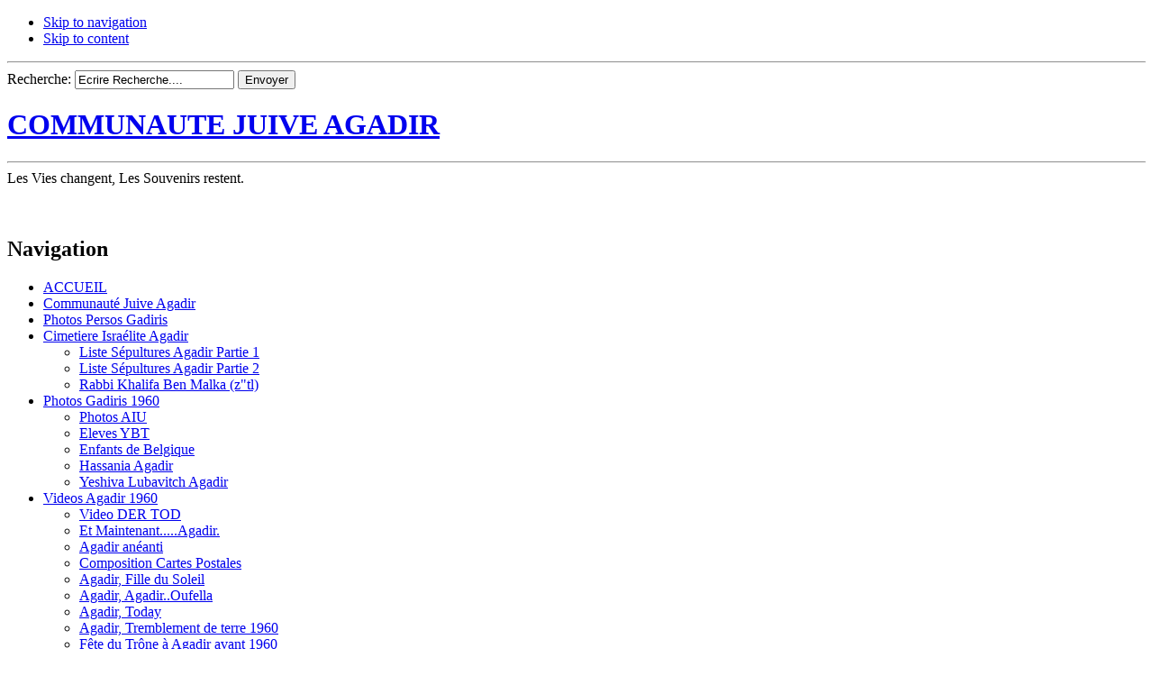

--- FILE ---
content_type: text/html; charset=utf-8
request_url: http://www.communautejuiveagadir.com/index.php?mact=CMSPrinting%2Ccntnt01%2Coutput%2C0&cntnt01url=aHR0cDovL3d3dy5jb21tdW5hdXRlanVpdmVhZ2FkaXIuY29tL2luZGV4LnBocD9wYWdlPWFuY2llbnMtY29scy1ibGV1cyZzaG93dGVtcGxhdGU9ZmFsc2U%253D&cntnt01pageid=97&cntnt01script=1&cntnt01returnid=97
body_size: 5618
content:
<!DOCTYPE html PUBLIC "-//W3C//DTD XHTML 1.0 Transitional//EN"
"http://www.w3.org/TR/xhtml1/DTD/xhtml1-transitional.dtd">
<html xmlns="http://www.w3.org/1999/xhtml" xml:lang="en" lang="en">
  <head>
    <title>Printing Témoignage d&#39;Anciens Cols Bleus et Pompons Rouges</title>
    <meta name="robots" content="noindex"></meta>
    <base href="http://www.communautejuiveagadir.com/" />
    <meta name="Generator" content="CMS Made Simple - Copyright (C) 2004-11 Ted Kulp. All rights reserved." />
    <meta http-equiv="Content-Type" content="text/html; charset=utf-8" />

    

        <style type="text/css">
    /*
You can put css stuff here, which will be inserted in the header after calling the cmsms-stylesheets.
Provided you don't remove the {$overridestylesheet} in PrintTemplate, of course.

Any suggestions for default content in this stylesheet?

Have fun!
*/
    </style>
        
  </head>
  <body style="background-color: white; color: black; background-image: none; text-align: left;">	
    <!DOCTYPE html PUBLIC "-//W3C//DTD XHTML 1.0 Transitional//EN" "http://www.w3.org/TR/xhtml1/DTD/xhtml1-transitional.dtd">
<html xmlns="http://www.w3.org/1999/xhtml" xml:lang="en" lang="fr">


<script type="text/javascript">

  var _gaq = _gaq || [];
  _gaq.push(['_setAccount', 'UA-806977-2']);
  _gaq.push(['_trackPageview']);

  (function() {
    var ga = document.createElement('script'); ga.type = 'text/javascript'; ga.async = true;
    ga.src = ('https:' == document.location.protocol ? 'https://ssl' : 'http://www') + '.google-analytics.com/ga.js';
    var s = document.getElementsByTagName('script')[0]; s.parentNode.insertBefore(ga, s);
  })();

</script>

  <head>
    <title>COMMUNAUTE JUIVE AGADIR - Témoignage d&#39;Anciens Cols Bleus et Pompons Rouges</title>

 
<base href="http://www.communautejuiveagadir.com/" />
<meta name="generator" content="CMS Made Simple - Copyright (C) 2004-11 Ted Kulp. All rights reserved." />
<meta http-equiv="Content-Type" content="text/html; charset=utf-8" />
<meta name="keywords" content="Communaute juive agadir , gadiris , juif , maroc , israelite,  morocco , photos , seisme 1960,  agadir tremblement de terre , rescapes , photos famille , cimetière israelite agadir , alliance israelite agadir , jewish cemetary of agadir , morocco , community agadir , jewish , pictures , names , les juifs d agadir."/>
<meta name="description" content="Photos de membres de la communaute juive agadir avant et après 1960, Photos des sépultures du cimetière juif d'Agadir Maroc, Photos de famille des gadiris. Il s'agit d'un album photo temoignage de la vie passée et actuelle de gens d'Agadir, d'une communauté."/>
<meta name="author" content="Georges SEBAT"/>
<meta name="creation_date" content="25/02/2007"/>
<meta http-equiv="content-langage" content="fr"/>
<link rel="shortcut icon" href="/favicon.ico" />
 <link rel="stylesheet" type="text/css" href="http://www.communautejuiveagadir.com/tmp/cache/stylesheet_203fc7e3526930e0f2997e31f01835fe.css" media="screen"/>
<link rel="stylesheet" type="text/css" href="http://www.communautejuiveagadir.com/tmp/cache/stylesheet_90d9c7d249e4c014b517c6710a29eaa8.css" media="screen"/>
<link rel="stylesheet" type="text/css" href="http://www.communautejuiveagadir.com/tmp/cache/stylesheet_bfd097656cbd28ce1e3e654c36f7c83a.css" media="screen"/>
<link rel="stylesheet" type="text/css" href="http://www.communautejuiveagadir.com/tmp/cache/stylesheet_41d9bf3e0a95e2a07ae5ff70b6085037.css" media="print"/>
<link rel="stylesheet" type="text/css" href="http://www.communautejuiveagadir.com/tmp/cache/stylesheet_50ff25083b348903d6724087b6051ae0.css" media="screen"/>


 <link rel="start" title="Home Page, shortcut key=1" href="http://www.communautejuiveagadir.com/" />
 <link rel="prev" title="Photos Séisme 1960" href="http://www.communautejuiveagadir.com/index.php?page=photos-seisme-1960" />
 <link rel="next" title="Aide apportée par la Suisse au Séisme d&#39;Agadir." href="http://www.communautejuiveagadir.com/index.php?page=Aide-Suisse-au-Seisme" />

 
<script type="text/JavaScript">
<!--
//pass min and max - measured against window width
function P7_MinMaxW(a,b){
var nw="auto",w=document.documentElement.clientWidth;
if(w>=b){nw=b+"px";}if(w<=a){nw=a+"px";}return nw;
}
//-->
</script>
    <!--[if lte IE 6]>
    <style type="text/css">
    #pagewrapper {width:expression(P7_MinMaxW(720,950));}
    #container {height: 1%;}
    </style>
    <![endif]-->
    

    <!--[if lte IE 6]>
    <script type="text/javascript" src="/uploads/BlueCity/CSSMenu.js"></script>
    <![endif]--> 
  </head>  <body>
    <div id="pagewrapper">

      <ul class="accessibility">
        <li><a href="/index.php?page=anciens-cols-bleus&amp;showtemplate=false7#menu_vert" title="Skip to navigation" accesskey="n">Skip to navigation</a></li>
        <li><a href="/index.php?page=anciens-cols-bleus&amp;showtemplate=false7#main" title="Skip to content" accesskey="s">Skip to content</a></li>
      </ul>

      <hr class="accessibility" />
      <div id="search">
      
<form id="cntnt01moduleform_1" method="get" action="http://www.communautejuiveagadir.com/index.php?page=anciens-cols-bleus" class="cms_form">
<div class="hidden">
<input type="hidden" name="mact" value="Search,cntnt01,dosearch,0" />
<input type="hidden" name="cntnt01returnid" value="97" />
</div>

<label for="cntnt01searchinput">Recherche:&nbsp;</label><input type="text" class="search-input" id="cntnt01searchinput" name="cntnt01searchinput" size="20" maxlength="50" value="Ecrire Recherche...." onfocus="if(this.value==this.defaultValue) this.value='';" onblur="if(this.value=='') this.value=this.defaultValue;"/>
<input class="search-button" name="submit" value="Envoyer" type="submit" />
</form>

      </div>
      <div id="header">
        <h1> <a href="http://www.communautejuiveagadir.com/" title="Home Page, shortcut key=1" >COMMUNAUTE JUIVE AGADIR</a></h1>
        <hr class="accessibility" />
      </div>

<div id="top">
Les Vies changent, Les Souvenirs restent.<br /><br /><br />
</div>
      <div id="menu_vert">
        <h2 class="accessibility">Navigation</h2>
        <div id="menuwrapper">
<ul id="primary-nav">
<li>
<a href="http://www.communautejuiveagadir.com/"><span class="first">ACCUEIL</span></a>
</li>
<li>
<a href="http://www.communautejuiveagadir.com/index.php?page=communautejuiveagadir"><span >Communauté Juive Agadir</span></a>
</li>
<li>
<a target="_blank" href="http://www.communautejuiveagadir.com/index.php?page=photos-persos-gadiris"><span >Photos Persos Gadiris</span></a>
</li>
<li class="menuparent">
<a class="menuparent" href="http://www.communautejuiveagadir.com/index.php?page=cimetiere-israelite-agadir"><span >Cimetiere Israélite Agadir</span></a>
<ul class="unli">
<li>
<a href="http://www.communautejuiveagadir.com/index.php?page=liste-sepultures-agadir-partie-1"><span >Liste Sépultures Agadir Partie 1</span></a>
</li>
<li>
<a href="http://www.communautejuiveagadir.com/index.php?page=liste-sepultures-agadir-partie-2"><span >Liste Sépultures Agadir Partie 2</span></a>
</li>
<li>
<a href="http://www.communautejuiveagadir.com/index.php?page=rabbi-khalifa-ben-malka-z-tl"><span >Rabbi Khalifa Ben Malka (z&quot;tl)</span></a>
</li></ul>
</li>
<li class="menuparent">
<a class="menuparent" href="http://www.communautejuiveagadir.com/index.php?page=photos-gadiris-1960"><span >Photos Gadiris 1960</span></a>
<ul class="unli">
<li>
<a href="http://www.communautejuiveagadir.com/index.php?page=Photos-AIU"><span >Photos AIU</span></a>
</li>
<li>
<a href="http://www.communautejuiveagadir.com/index.php?page=eleves-ybt"><span >Eleves YBT</span></a>
</li>
<li>
<a href="http://www.communautejuiveagadir.com/index.php?page=enfants-de-belgique"><span >Enfants de Belgique</span></a>
</li>
<li>
<a href="http://www.communautejuiveagadir.com/index.php?page=hassania-agadir"><span >Hassania Agadir</span></a>
</li>
<li>
<a href="http://www.communautejuiveagadir.com/index.php?page=YeshivaAgadir"><span >Yeshiva Lubavitch Agadir</span></a>
</li></ul>
</li>
<li class="menuparent">
<a class="menuparent" href="http://www.communautejuiveagadir.com/index.php?page=videos-agadir-1960"><span >Videos Agadir 1960</span></a>
<ul class="unli">
<li>
<a href="http://www.communautejuiveagadir.com/index.php?page=video-der-tod"><span >Video DER TOD</span></a>
</li>
<li>
<a href="http://www.communautejuiveagadir.com/index.php?page=et-maintenant-agadir"><span >Et Maintenant.....Agadir.</span></a>
</li>
<li>
<a href="http://www.communautejuiveagadir.com/index.php?page=agadir-aneanti"><span >Agadir anéanti</span></a>
</li>
<li>
<a href="http://www.communautejuiveagadir.com/index.php?page=composition-cartes-postales"><span >Composition Cartes Postales</span></a>
</li>
<li>
<a href="http://www.communautejuiveagadir.com/index.php?page=agadir-fille-du-soleil"><span >Agadir, Fille du Soleil</span></a>
</li>
<li>
<a href="http://www.communautejuiveagadir.com/index.php?page=agadir-agadir-oufella"><span >Agadir, Agadir..Oufella</span></a>
</li>
<li>
<a href="http://www.communautejuiveagadir.com/index.php?page=agadir-today"><span >Agadir, Today</span></a>
</li>
<li>
<a href="http://www.communautejuiveagadir.com/index.php?page=agadir-tremblement-de-terre-1960"><span >Agadir, Tremblement de terre 1960</span></a>
</li>
<li>
<a href="http://www.communautejuiveagadir.com/index.php?page=fete-du-trone-a-agadir-avant-1960"><span >Fête du Trône à Agadir avant 1960</span></a>
</li>
<li>
<a href="http://www.communautejuiveagadir.com/index.php?page=evenement-du-29-fev-1960"><span >Evenements du 29 Fevrier 1960 - Roussafi</span></a>
</li>
<li>
<a href="http://www.communautejuiveagadir.com/index.php?page=feu-sm-mohamed-v-a-agadir-en-1959"><span >Feu SM Mohamed V à Agadir en 1959</span></a>
</li></ul>
</li>
<li class="menuactive menuparent">
<a class="menuactive menuparent" href="http://www.communautejuiveagadir.com/index.php?page=photos-seisme-1960"><span >Photos Séisme 1960</span></a>
<ul class="unli">
<li class="menuactive">
<a class="menuactive" href="http://www.communautejuiveagadir.com/index.php?page=anciens-cols-bleus"><span >Anciens Cols Bleus </span></a>
</li>
<li>
<a href="http://www.communautejuiveagadir.com/index.php?page=Aide-Suisse-au-Seisme"><span >Aide Suisse au Seisme</span></a>
</li>
<li>
<a href="http://www.communautejuiveagadir.com/index.php?page=Quartier-Cite-Suisse-Agadir"><span >&quot;Cité Suisse&quot;  d&#39;Agadir</span></a>
</li></ul>
</li>
<li class="menuparent">
<a class="menuparent" href="http://www.communautejuiveagadir.com/index.php?page=photos-maroc-agadir"><span >Photos Maroc Agadir</span></a>
<ul class="unli">
<li>
<a href="http://www.communautejuiveagadir.com/index.php?page=maroc-objets-souvenirs"><span >Maroc Objets Souvenirs</span></a>
</li>
<li>
<a href="http://www.communautejuiveagadir.com/index.php?page=la-visite-de-churchill-a-agadir"><span >La Visite de Churchill à Agadir.</span></a>
</li>
<li>
<a href="http://www.communautejuiveagadir.com/index.php?page=general-lyautey-a-agadir"><span >Général Lyautey à Agadir</span></a>
</li>
<li>
<a href="http://www.communautejuiveagadir.com/index.php?page=grand-prix-f1-agadir-1955"><span >Grand Prix F1 Agadir 1955</span></a>
</li></ul>
</li>
<li class="menuparent">
<a class="menuparent" href="http://www.communautejuiveagadir.com/index.php?page=ArticlesPresse1960"><span >Presse Séisme Agadir 1960</span></a>
<ul class="unli">
<li>
<a href="http://www.communautejuiveagadir.com/index.php?page=paris-match"><span >Paris Match</span></a>
</li>
<li>
<a href="http://www.communautejuiveagadir.com/index.php?page=le-petit-marocain"><span >Le Petit Marocain</span></a>
</li>
<li>
<a href="http://www.communautejuiveagadir.com/index.php?page=les-avis-de-recherche"><span >Les Avis de Recherche</span></a>
</li>
<li>
<a href="http://www.communautejuiveagadir.com/index.php?page=les-photos-de-journaux"><span >Les Photos de Journaux</span></a>
</li>
<li>
<a href="http://www.communautejuiveagadir.com/index.php?page=la-voix-des-communautes"><span >La Voix des Communautés</span></a>
</li>
<li>
<a href="http://www.communautejuiveagadir.com/index.php?page=la-revue-nord-au-sud"><span >La  Revue Nord Sud</span></a>
</li></ul>
</li>
<li class="menuparent">
<a class="menuparent" href="http://www.communautejuiveagadir.com/index.php?page=50-ans-seisme-agadir"><span >50 Ans Séisme Agadir</span></a>
<ul class="unli">
<li>
<a href="http://www.communautejuiveagadir.com/index.php?page=recit-du-cinquantenaire"><span >Récit du Cinquantenaire</span></a>
</li>
<li>
<a href="http://www.communautejuiveagadir.com/index.php?page=videos-50-ans"><span >Vidéos 50 Ans</span></a>
</li>
<li>
<a href="http://www.communautejuiveagadir.com/index.php?page=jacques-bensimon"><span >Jacques BENSIMON</span></a>
</li>
<li>
<a href="http://www.communautejuiveagadir.com/index.php?page=guy-marrache"><span >Guy MARRACHE</span></a>
</li>
<li>
<a href="http://www.communautejuiveagadir.com/index.php?page=simon-levy"><span >Simon LEVY</span></a>
</li>
<li>
<a href="http://www.communautejuiveagadir.com/index.php?page=programme-des-50-ans-d-agadir-1960-2"><span >Programme des 50 Ans d&#39;Agadir 1960</span></a>
</li>
<li>
<a href="http://www.communautejuiveagadir.com/index.php?page=programme-des-52-ans-d-agadir-1960"><span >Programme des 52 Ans d&#39;Agadir 1960</span></a>
</li></ul>
</li>
<li class="menuparent">
<a class="menuparent" href="http://www.communautejuiveagadir.com/index.php?page=alliance-d-agadir-au-canada"><span >Alliance d&#39;Agadir au Canada</span></a>
<ul class="unli">
<li>
<a href="http://www.communautejuiveagadir.com/index.php?page=Hommage-a-feu-jacques-bensimon"><span >Hommage a Feu Jacques Bensimon</span></a>
</li>
<li>
<a href="http://www.communautejuiveagadir.com/index.php?page=Hommage-a-feu-jacques-bensimon-suite"><span >Hommage a Feu Jacques Bensimon Suite</span></a>
</li>
<li>
<a href="http://www.communautejuiveagadir.com/index.php?page=Hommage-a-feu-jacques-bensimon-fin"><span >Hommage a Feu Jacques Bensimon Fin</span></a>
</li></ul>
</li>
<li>
<a href="http://www.communautejuiveagadir.com/index.php?page=mes-liens-preferes"><span >Mes Liens Préférés</span></a>
</li>
<li>
<a href="mailto:contact@communautejuiveagadir.com?subject=Contact"><span >Contact</span></a>

</li>
</ul>
<div class="clearb"></div>
</div>

        <hr class="accessibility" />
      </div>



      <div id="content">

        <div id="sidebar">
          

        </div>
        <div class="back1">
              <div id="main">
                <div style="float: right;"><a href="http://www.communautejuiveagadir.com/index.php?mact=CMSPrinting,cntnt01,output,0&amp;cntnt01url=aHR0cDovL3d3dy5jb21tdW5hdXRlanVpdmVhZ2FkaXIuY29tL2luZGV4LnBocD9wYWdlPWFuY2llbnMtY29scy1ibGV1cyZzaG93dGVtcGxhdGU9ZmFsc2U3JnNob3d0ZW1wbGF0ZT1mYWxzZQ%3D%3D&amp;cntnt01pageid=97&amp;cntnt01script=1&amp;cntnt01returnid=97" class="noprint"   rel="nofollow">  <img src="modules/CMSPrinting/printbutton.gif" title="Imprimer cette page" alt="Imprimer cette page"  />
</a>
</div>
                <h2>Témoignage d&#39;Anciens Cols Bleus et Pompons Rouges</h2>

        <div class="breadcrumbs">
        Vous êtes Ici: <a href="http://www.communautejuiveagadir.com/index.php?page=photos-seisme-1960">Photos Séisme 1960</a> &raquo; <span class="lastitem">Anciens Cols Bleus </span>
          <hr class="accessibility" />
        </div>


                <p><!-- Add code here that should appear in the content block of all new pages --></p>
<p style="margin-left: 40px;"><!--[if gte mso 9]><xml>
<![endif]--><span style="font-size: larger;"><span style="font-family: &quot;Times New Roman&quot;;">Chers amis,<br />
<br />
Je tenais par les quelques pages qui suivent, rendre un hommage &nbsp;&agrave; ces sauveteurs inesp&eacute;r&eacute;s qui se sont rendus au secours de nombreux gadiris, laiss&eacute;s pour disparus, bless&eacute;s, d&eacute;c&eacute;d&eacute;s, ensevelis, je pense aux marins de la Marine Fran&ccedil;aise qui se sont rendus sur place, sur les lieux de la catastrophe du s&eacute;isme d&rsquo;Agadir du 29 F&eacute;vrier 1960.<br />
Je vous laisse lire ces quelques textes, &eacute;mouvants t&eacute;moignages de ces m&ecirc;mes sauveteurs que j&rsquo;ai pu r&eacute;cup&eacute;rer sur le site des &quot;Anciens cols bleus et Forum de discussion pour les anciens de la Marine Nationale et les futurs marins&quot;.</span></span></p>
<p style="margin-left: 40px;">&nbsp;</p>
<p style="margin-left: 40px; text-align: center;"><span style="font-size: 12pt; font-family: &quot;Times New Roman&quot;;"><img height="62" width="250" src="http://www.communautejuiveagadir.com/uploads/images/ColsBleus/bnnierecolsbleus950.jpg" alt="" /></span></p>
<p style="margin-left: 40px; text-align: center;">&nbsp;</p>
<p style="margin-left: 40px;"><!--[if gte mso 9]><xml>
<![endif]--></p>
<p class="MsoNormal" style="margin-left: 40px;"><span style="font-size: larger;">Vous verrez combien ont travaill&eacute; ces marins, pr&eacute;sents au moment de la catastrophe et combien leur aide fut d&rsquo;un grand secours.</span></p>
<p class="MsoNormal" style="margin-left: 40px;"><span style="font-size: larger;">&nbsp;&nbsp;&nbsp;&nbsp;&nbsp;&nbsp;&nbsp;&nbsp;&nbsp;&nbsp;&nbsp;&nbsp;&nbsp;&nbsp;&nbsp;&nbsp;&nbsp;&nbsp;&nbsp;&nbsp;&nbsp;&nbsp;&nbsp;&nbsp;&nbsp;&nbsp;&nbsp;&nbsp;&nbsp;&nbsp;&nbsp;&nbsp;&nbsp;&nbsp;&nbsp;&nbsp;&nbsp;&nbsp;&nbsp;&nbsp;&nbsp;&nbsp;&nbsp;&nbsp;&nbsp;&nbsp;&nbsp;&nbsp;&nbsp;&nbsp;&nbsp;&nbsp;&nbsp;&nbsp;&nbsp;&nbsp;&nbsp;&nbsp;&nbsp;&nbsp;&nbsp;&nbsp;&nbsp;&nbsp;&nbsp;&nbsp;&nbsp;&nbsp;&nbsp;&nbsp;&nbsp;&nbsp;&nbsp;&nbsp;&nbsp;&nbsp;&nbsp;&nbsp;&nbsp;&nbsp;&nbsp;&nbsp;&nbsp;&nbsp;&nbsp;&nbsp;&nbsp;&nbsp;&nbsp;&nbsp;&nbsp;&nbsp;&nbsp;&nbsp;&nbsp;&nbsp;&nbsp;&nbsp;&nbsp;&nbsp;&nbsp;&nbsp;&nbsp;&nbsp;&nbsp;&nbsp;&nbsp;&nbsp;&nbsp;&nbsp;&nbsp;&nbsp;&nbsp;&nbsp;&nbsp;&nbsp;&nbsp;&nbsp;&nbsp;&nbsp;&nbsp;&nbsp;&nbsp;&nbsp;&nbsp;&nbsp;&nbsp;&nbsp;&nbsp;&nbsp;&nbsp;&nbsp;&nbsp;&nbsp;&nbsp;&nbsp;&nbsp;&nbsp;&nbsp;&nbsp;&nbsp;&nbsp;&nbsp;&nbsp;&nbsp;&nbsp;&nbsp;&nbsp;&nbsp;&nbsp;&nbsp;&nbsp;&nbsp;&nbsp;&nbsp;&nbsp;&nbsp;&nbsp;&nbsp;&nbsp;&nbsp;&nbsp;&nbsp;&nbsp;&nbsp;&nbsp;&nbsp;&nbsp;&nbsp;&nbsp;&nbsp;&nbsp;&nbsp;&nbsp; Georges SEBAT</span></p>
<p class="MsoNormal" style="margin-left: 40px;">&nbsp;</p>
<p class="MsoNormal" style="margin-left: 40px; text-align: center;"><img src="http://www.communautejuiveagadir.com/uploads/images/ColsBleus/agadirvd9_web.jpg" alt="" /></p>
<p style="margin-left: 40px; text-align: center;"><!--[if gte mso 9]><xml>
<![endif]--></p>
<p class="MsoNormal" style="text-align: center;">Arriv&eacute;e des bateaux de la Marine Fran&ccedil;aise au port d&rsquo;Agadir.</p>
<p class="MsoNormal" style="text-align: center;">&nbsp;</p>
<p class="MsoNormal" style="text-align: center;"><strong><span style="font-size: larger;">TEMOIGNAGE DE Jean-Claude GUILLARD<br />
Quartier Ma&icirc;tre D&eacute;tetcteur<br />
Marine Fran&ccedil;aise.</span></strong></p>
<p class="MsoNormal" style="text-align: center;"><a href="http://www.communautejuiveagadir.com/Zoom/Temoignage de Jean-Claude GUILLARD.pdf" target="_blank"><strong><span style="font-size: larger;"><img src="http://www.communautejuiveagadir.com/uploads/images/logoPDF.jpg" style="width: 97px; height: 97px;" alt="" /></span></strong><br />
</a></p>
<p class="MsoNormal" style="text-align: center;"><a href="http://www.communautejuiveagadir.com/Zoom/Temoignage de Jean-Claude GUILLARD.pdf" target="_blank">(Il vous est possible de t&eacute;l&eacute;charger et lire<br />
ce t&eacute;moignage au complet en format PDF <br />
en cliquant sur le lien suivant)</a></p>
<p class="MsoNormal" style="text-align: center;">&nbsp;</p>
<p class="MsoNormal" style="text-align: center;"><a href="http://www.communautejuiveagadir.com/Zoom/Temoignage de Jean-Claude GUILLARD.pdf" target="_blank"><img border="4" alt="" src="http://www.communautejuiveagadir.com/uploads/images/ColsBleus/agadir18_web.jpg" /></a></p>
<p class="MsoNormal" style="text-align: center;">&nbsp;</p>
<p class="MsoNormal" style="text-align: center;"><a href="http://www.communautejuiveagadir.com/Zoom/Temoignage de Jean-Claude GUILLARD.pdf" target="_blank"><img height="965" border="4" width="700" alt="" src="http://www.communautejuiveagadir.com/uploads/images/ColsBleus/agadir19_web.jpg" /></a></p>
<p class="MsoNormal" style="text-align: center;">&nbsp;</p>
<p class="MsoNormal" style="text-align: center;"><a href="http://www.communautejuiveagadir.com/Zoom/Temoignage de Jean-Claude GUILLARD.pdf" target="_blank"><img height="921" border="4" width="700" alt="" src="http://www.communautejuiveagadir.com/uploads/images/ColsBleus/agadir20_web.jpg" /></a></p>
<p class="MsoNormal" style="text-align: center;">&nbsp;</p>
<p class="MsoNormal" style="text-align: center;"><a href="http://www.communautejuiveagadir.com/Zoom/Temoignage de Jean-Claude GUILLARD.pdf" target="_blank"><img border="4" alt="" src="http://www.communautejuiveagadir.com/uploads/images/ColsBleus/agadir21_web.jpg" /></a></p>
<p class="MsoNormal" style="text-align: center;">&nbsp;</p>
<p class="MsoNormal" style="text-align: center;"><a href="http://www.communautejuiveagadir.com/Zoom/Temoignage de Jean-Claude GUILLARD.pdf" target="_blank"><img height="912" border="4" width="700" alt="" src="http://www.communautejuiveagadir.com/uploads/images/ColsBleus/agadir22_web.jpg" /></a></p>
<p class="MsoNormal" style="text-align: center;">&nbsp;</p>
<p class="MsoNormal" style="text-align: center;"><strong><span style="font-size: larger;">CLICH</span></strong><strong><span style="font-size: larger;">&Eacute;S</span><span style="font-size: larger;"><br />
Marine Fran&ccedil;aise.</span></strong></p>
<p class="MsoNormal" style="text-align: center;">&nbsp;</p>
<p class="MsoNormal" style="text-align: center;"><strong><span style="font-size: larger;"><img border="4" src="http://www.communautejuiveagadir.com/uploads/images/ColsBleus/agadir23_web.jpg" style="width: 570px; height: 840px;" alt="" /></span></strong></p>
<p class="MsoNormal" style="text-align: center;">&nbsp;</p>
<p class="MsoNormal" style="text-align: center;">&nbsp;<img height="822" border="4" width="541" alt="" src="http://www.communautejuiveagadir.com/uploads/images/ColsBleus/agadir24_web.jpg" /></p>
<p class="MsoNormal" style="text-align: center;">&nbsp;</p>
<p class="MsoNormal" style="text-align: center;"><img height="798" border="4" width="517" alt="" src="http://www.communautejuiveagadir.com/uploads/images/ColsBleus/agadir25_web.jpg" /></p>
<p class="MsoNormal" style="text-align: center;">&nbsp;</p>
<p class="MsoNormal" style="text-align: center;"><img height="901" border="5" width="700" alt="" src="http://www.communautejuiveagadir.com/uploads/images/ColsBleus/agadir26_web.jpg" /></p>
<p class="MsoNormal" style="text-align: center;">&nbsp;</p>
<p class="MsoNormal" style="text-align: center;"><img border="5" alt="" style="width: 765px; height: 754px;" src="http://www.communautejuiveagadir.com/uploads/images/ColsBleus/agadir27_web.jpg" /></p>
<p class="MsoNormal" style="text-align: center;">&nbsp;</p>
<p class="MsoNormal" style="text-align: center;">&nbsp;</p>
                <br />
            <div class="right49">
              <p><a href="/index.php?page=anciens-cols-bleus&amp;showtemplate=false7#main">^ Haut</a></p>
            </div>
            <div class="left49">
              <p> Page Précédente:  <a href="http://www.communautejuiveagadir.com/index.php?page=photos-seisme-1960" title="Photos Séisme 1960" >Photos Séisme 1960</a>

              <br />
              Page suivante&nbsp;: <a href="http://www.communautejuiveagadir.com/index.php?page=Aide-Suisse-au-Seisme" title="Aide apportée par la Suisse au Séisme d&#39;Agadir." >Aide apportée par la Suisse au Séisme d'Agadir.</a>
              </p>
            </div>

                <hr class="accessibility" />
                <div class="clear"></div>
          </div>
        </div>

      </div>


        <div id="footer"><p>
          © Productions Georges SEBAT © Copyright 2004-2026 - CMS Made Simple. Design by Paweł Rebelak </p>

      </div>

    </div>

  </body>
</html>
        
    <script type="text/javascript">window.print();</script>
  </body>
</html>